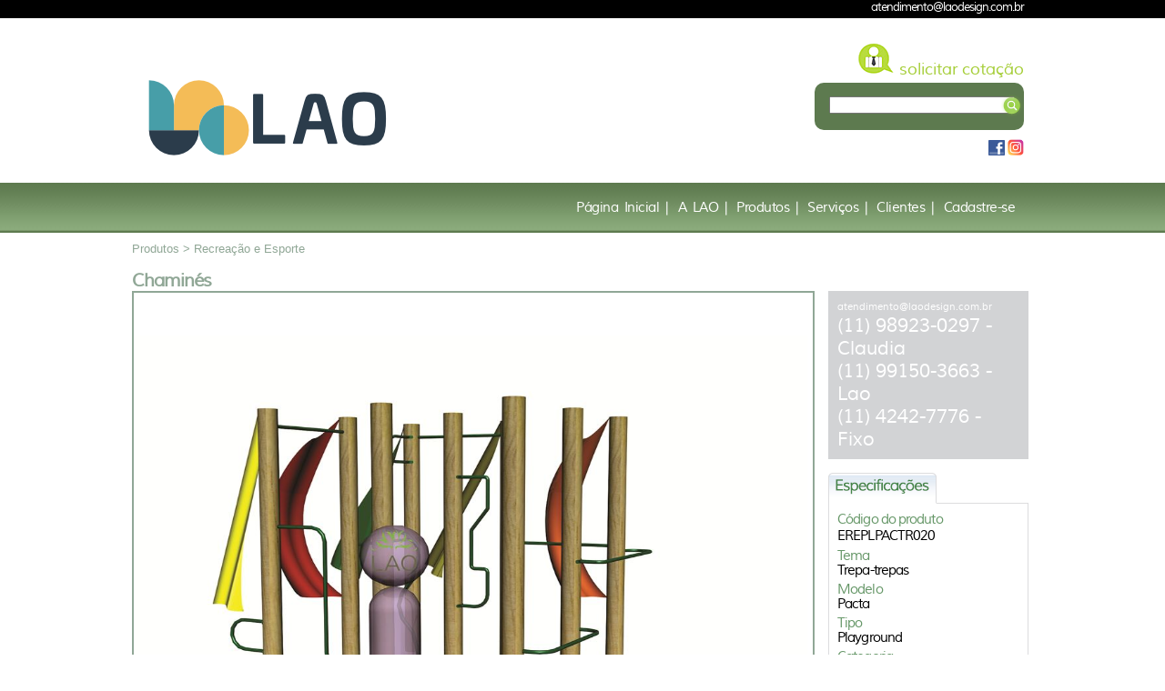

--- FILE ---
content_type: text/html; charset="utf-8"
request_url: https://www.laoengenharia.com.br/produtos/material/1/produto/274/produto/248/
body_size: 25394
content:
<!DOCTYPE html PUBLIC "-//W3C//DTD XHTML 1.0 Transitional//EN" "http://www.w3.org/TR/xhtml1/DTD/xhtml1-transitional.dtd">
<html xmlns="http://www.w3.org/1999/xhtml">
    <head>
        <meta http-equiv="Content-Type" content="text/html; charset=UTF-8" />
        <meta name="rating" content="General" />
        <meta name="expires" content="0" />
        <meta name="language" content="portuguese, PT-BR" />
        <meta name="distribution" content="Global" />
        <meta name="revisit-after" content="7 Days" />
        <meta name="author" content="Danillo Estrela - https://danilloestrela.com" />
        <meta name="publisher" content="Danillo Estrela - https://danilloestrela.com" />
        <meta name="copyright" content="2022 LAO Engenharia" />
            <meta name="title" content="Produtos Lao Engenharia, Projetos Urbanisticos, Mobiliário Urbano, Equipamentos de Ginástica, Estrutura Pistas de skate, Estrutura de pontes, Iluminação pública, Totens, Placas urbanas, etc."/>
            <meta name="description" content="Lao Design e Engenharia Sustentável. Conheça nossos produtos e serviços. Saiba Mais: (11) 4617-3400"/> 
            <meta name="keywords" content="Produtos Lao Engenharia, Mobiliário Urbano, Equipamentos de Ginástica, Estrutura Pistas de skate, Estrutura de pontes, Iluminação pública, Totens, Placas urbanas, projetos urbanisticos"/>
            <title>Produtos Lao Engenharia, Projetos Urbanisticos, Mobiliário Urbano, Equipamentos de Ginástica, Estrutura Pistas de skate, Estrutura de pontes, Iluminação pública, Totens, Placas urbanas, etc.</title>

        <link rel="stylesheet" href="https://www.laoengenharia.com.br/admin/../produtos/produtos.css?v4" media="screen" />
        <link rel="stylesheet" href="https://www.laoengenharia.com.br/admin/../produtos/admin.css">
        <link rel="stylesheet" href="//code.jquery.com/ui/1.11.3/themes/smoothness/jquery-ui.css">
        <link rel="stylesheet" href="https://www.laoengenharia.com.br/admin/../produtos/jquery.bxslider/jquery.bxslider.css?60899">
            

        <script src="//ajax.googleapis.com/ajax/libs/jquery/2.1.3/jquery.min.js"></script>
        <script src='https://www.laoengenharia.com.br/admin/../produtos/core/util/carregaCidadesseo.js?1940'></script>
        <script src='https://www.laoengenharia.com.br/admin/../produtos/adminseo.js?25990'></script>
        <script type="text/javascript" src="https://www.laoengenharia.com.br/admin/../js/js_search.js?50093"></script>
        <script type="text/javascript" src="/produtos/jquery.bxslider/jquery.bxslider.min.js"></script>

        <script type="text/javascript">
            /*$(document).ready(function() {
            	$( ".fotoProduto" ).on( "click", function() {
            		console.log('clicou');
                    var foto = $(this).find('img');
                    var fotoPrincipal = $('#fotoPrincipal');

                    var imgPrincipal = fotoPrincipal.attr('src');
                    var imgFoto = foto.attr('src');

                    foto.attr('src', imgPrincipal);
                    fotoPrincipal.attr('src', imgFoto);
                });
            });*/
        </script>
    </head>
    <body>
        <!--Janela Modal Download-->
        <div id='janelaDownload' class='cadastro'>
            <h2>Cadastrar Usuário</h2><span class='aviso'>* Campos de preenchimento obrigatório</span>
            <a id='close' href='#'><img src='https://www.laoengenharia.com.br/admin/libs/imagens/close.png'></a>            <hr />
            <form id='logaUsuario' name='login' action="" method='POST'>
                <p>
                    <label for='emailUser'>E-mail</label><br />
                    <input type='text' maxlength='50' name='emailUser' id='emailUser'><br />
                </p>
                <p>
                    <label for='senhaUser'>Senha</label><br />
                    <input type='password' maxlength='8' name='senhaUser' id='senhaUser'>
                </p>
                <p>
                    <div id="result1" class="result"></div>
                </p>
                <p>
                    <input type='submit' value='logar' name='logar' >
                </p>
            </form>
            <br /><a href='#' id='esqueciSenha' title='Esqueci a senha'>Esqueci a senha</a><br />
            <br /><a id='btnShowCadastroUsuario' href="#">Ainda não sou cadastrado - efetuar cadastro</a><br />

            <form id='cadastrarUsuario'  action="" method='POST'>
                <p>
                    <label for='nomeUser'>Nome</label><br />
                    <input type='text' maxlength='50' name='nomeUser' id='nomeUser'><br />
                </p>
                <p>
                    <label for='emailUserCadastro'>E-mail</label><br />
                    <input type='text' maxlength='50' name='emailUserCadastro' id='emailUserCadastro'><br />
                </p>

                <p>
                    <label for='estado'>Estado</label><br />
                    <select id="slcEstados" name="slcEstados"></select><em class='aviso'>&nbsp;* Escolha um estado</em>
                </p>
                <p>
                    <label for='cidade'>Cidade</label><br />
                    <select id="slcCidades" name="slcCidades"></select><em class='aviso'>&nbsp;* Escolha uma cidade</em>
                </p>
                <p>
                    <label for='senhaUserCadastro'>Senha</label><br />
                    <input type='password' maxlength='8' name='senhaUserCadastro' id='senhaUserCadastro'>
                        <br />
                        <span class='tip'>Digite uma senha com 8 caracteres.</span><br />
                </p>
                <p>
                    <label for='repeteSenha'>Repetir senha</label><br />
                    <input type='password' maxlength='8' name='repeteSenha' id='repeteSenha'><br />
                </p>
                <p>
                    <div id="result2" class="result"></div>
                </p>
                <p>
                    <input type='submit' value='cadastrar' name='cadastrarUsuario' id='cadastrarUsuarioProd'>
                </p>
            </form>

            <form  id='frmEsqueciSenha' action="" method='POST' >
                <h4>Esqueceu a senha</h4>
                                <p class='txtForm'>Para receber sua senha, digite o e-mail cadastrado em nossa base de dados</p>
                <p>
                    <input type='text' maxlength='50' id='emailSenha' name='email' autofocus>&nbsp;
                </p>
                <p>
                    <div id="result3" class="result"></div>
                </p>
                <p>
                    <input type='submit' value='Enviar' name='esqueciSenha'>
                </p>
            </form>

        </div>

        <!--Div máscara-->
        <div id="mask"></div>
        <!--Div Janela Esqueci Senha-->
        <div id="janela"></div>


        <div id="barra_topo">
    <div class="texto_barra_topo">
        <div class="rodape_02">
            <div class="central_atendimento"><a href="mailto:atendimento@laodesign.com.br">atendimento@laodesign.com.br</a></div>
        </div>
    </div>
</div>
<div id="header">
    <div id="logo">
        <a href="https://www.laoengenharia.com.br/"><img src="https://www.laoengenharia.com.br/images/logo-lao-engenharia-e-design.png" alt="logo-lao-engenharia-e-design" /></a>
    </div>
    <div id="orcamento">
        <img src="https://www.laoengenharia.com.br/images/icone_orcamento.png"alt="orcamento_lao_engenharia" />
        <a href="mailto:atendimento@laodesign.com.br">solicitar cotação</a>
        <div id="busca">
            <div id="right-side">
                <form id="main-search">
                    <label for="search-field" id="search-field-label">Search</label>
                    <input type="text" tabindex="1" maxlength="255" id="search-field"/>
                    <input type="image" alt="Search" value="Search" src="https://www.laoengenharia.com.br/images/search.png" id="search-button"/>  
                </form>
            </div>
        </div>
        <div class="redes_sociais">
                <a href="https://www.facebook.com/laodesignoficial/" target="_blank"><img src="https://www.laoengenharia.com.br/images/iconFacebook.png" alt="Lao Design e Engenharia Sustentáveis Facebook" /></a>
            <a href="https://www.instagram.com/laodesign_oficial/" target="_blank"><img src="https://www.laoengenharia.com.br/images/iconIntagram.png" alt="Lao Design e Engenharia Sustentáveis Facebook" /></a>
        </div>
    </div>
</div>

<div id="navigation">
    <div id="menu">
        <ul>
            <li><a href="https://www.laoengenharia.com.br/registro">Cadastre-se</a></li>
            <li><a href="https://www.laoengenharia.com.br/clientes">Clientes |</a></li>
            <li><a href="https://www.laoengenharia.com.br/servicos">Serviços |</a></li>
            <li><a href="https://www.laoengenharia.com.br/produtos">Produtos |</a></li>
            <li><a href="https://www.laoengenharia.com.br/lao-engenharia">A LAO |</a></li>
            <li><a href="https://www.laoengenharia.com.br/">Página Inicial |</a></li>
        </ul>
    </div>
</div>        <div id="conteudo">
<div class='breadcrumb'><a href='https://www.laoengenharia.com.br/admin/../produtos/index.php' style='color:#90A796' >Produtos > </a>
                    <a href='https://www.laoengenharia.com.br/admin/../produtos/listagem-produtos/recreacao-e-esporte/'   style='color:#90A796' >Recreação e Esporte </a> </div><div><h1 class='titulos' style='color:#90A796';>Chaminés</h1></div>	<div class="colunaEsquerda">
		<div style="border:#90A796 solid 2px;">
		<ul class="imagemGrande" class="demoBox1">
			<li>
				<img id="fotoPrincipal" width="740" height="490" src="https://www.laoengenharia.com.br/admin/libs/upload/fotos/EREPLPACTR020A+CHAMINES.jpg" alt="">
			</li>


		</ul>
		</div>
		<div id="paginacao">
		</div>

<div class='demoBox4' style='border:#90A796 solid 2px;'><h1 class='insetText'>Faça o download dos arquivos</h1><hr><img class='iconeDownload' title='EREPLPACTR020A%2BCHAMINES+4.0++-+2D+ARQ.rar'  alt='EREPLPACTR020A%2BCHAMINES+4.0++-+2D+ARQ.rar'  src='https://www.laoengenharia.com.br/admin/libs/imagens/icones_download_pdf.jpg' width='100px'></div>				</div>
				<div class="colunaDireita">
					<div class="boxAtendimento">
						<a href="mailto:atendimento@laodesign.com.br">atendimento@laodesign.com.br</a><br />
						<p>(11) 98923-0297 - Claudia<br />
							(11) 99150-3663 - Lao<br />
                            (11) 4242-7776 - Fixo
						</p>

     
					</div>
					<div class="boxDescricao">
						<img src="https://www.laoengenharia.com.br/admin/../produtos/images/aba_especificacao.png">
						<div class="content">
															<p class="minititulo">Código do produto</p>
								<p class="minidescricao">EREPLPACTR020</p>
																					<p class="minititulo">Tema</p>
							<p class="minidescricao"><a href="/produtos/categoria/17/tipo/1/modelo/2/tema/10/">Trepa-trepas</a></p>
																					<p class="minititulo">Modelo</p>
							<p class="minidescricao"><a href="/produtos/categoria/17/tipo/1/modelo/2/">Pacta</a></p>
																					<p class="minititulo">Tipo</p>
							<p class="minidescricao"><a href="/produtos/categoria/17/tipo/1/">Playground</a></p>
																					<p class="minititulo">Categoria</p>
							<p class="minidescricao"><a href="/produtos/categoria/recreacao-e-esporte/">ERE</a></p>
																					<p class="minititulo">Material</p>
							<p class="minidescricao"><a href="/produtos/material/1/">Madeira</a></p>
																					<p class="minititulo">Faixa Etária</p>
							<p class="minidescricao">de 4 a 10 anos</p>
																					<p class="minititulo">Tempo de instalação</p>
							<p class="minidescricao">de 6 a 8 horas</p>
																					<p class="minititulo">Peso</p>
							<p class="minidescricao">285kg</p>
													</div>
						
					</div>
				</div>
<h1 class='titulos' style='color:#90A796';>Descrição</h1><p class='productText'>Equipamento de pendurar que remete a chaminés soltando fumaça, produzida com colunas de tronco de eucalipto, tecidos e alças metálicas.</br>O objetivo é proporcionar à criança desenvolvimento motor, psicológico e social ao promover o subir, pendurar e socializar.</br>Este equipamento é projetado atendendo os requisitos das Normas de Segurança para Playground NBR 16071.</br></br><u>Material Utilizado                         </u>                                                                           </br>- Colunas: Troncos de Eucalipto Autoclavado com 13cm de diâmetro.</br>- Tecidos: Tecidos de fibra acrílica.</br>- Alças de Escalar: Tubos de aço com 25mm de diâmetro.</br>- Calotas Protetoras: Plástico Polietileno de Alta Densidade (PEAD), com aditivo proteção UV.</br></br><u>Acabamentos                         </u>                                                                                          </br>Na Versão 4.0:</br>- Colunas: Lixamento Intenso e pintura com aplicação de 3 demãos de Stain Osmocolor UV Gold.</br></br>Na Versão 3.0:</br>- Colunas: Lixamento Padrão (com efeito Riscado) e pintura com aplicação de 2 demãos de Stain Osmocolor UV Gold.</br></br><u>Dimensões                         </u>                                                                                               </br>- Comprimento: 2,20 m</br>- Largura: 2,02 m</br>- Altura: 2,10 m</br></br><u>Área de Segurança                         </u>                                                                                </br>- Comprimento: 5,20 m</br>- Largura: 5,02 m</br></br>Altura de Queda/HIC: 2,00 m</p>				<div class="produtoRelacionado">
				<h2>Produtos Relacionados</h2>
				<ul class="contentProdutoRelacionado">
<li><a class='boxProduto' href=produto/258/><div class='demoBox'><img width='160' src='https://www.laoengenharia.com.br/admin/libs/upload/fotos/EREPLPACTR012A+ARGOLAS.jpg' alt=''><h1 class='insetText'>Argolas </h1></div></a></li><li><a class='boxProduto' href=produto/254/><div class='demoBox'><img width='160' src='https://www.laoengenharia.com.br/admin/libs/upload/fotos/EREPLPACTR010A+ARVORE DE PNEU.jpg' alt=''><h1 class='insetText'>Árvore de Pneu </h1></div></a></li><li><a class='boxProduto' href=produto/248/><div class='demoBox'><img width='160' src='https://www.laoengenharia.com.br/admin/libs/upload/fotos/EREPLPACTR007A+BARREIRA-DUPLA-INCLINADA-4.jpg' alt=''><h1 class='insetText'>Barreira Dupla Inclinada </h1></div></a></li><li><a class='boxProduto' href=produto/250/><div class='demoBox'><img width='160' src='https://www.laoengenharia.com.br/admin/libs/upload/fotos/EREPLPACTR008A+BARREIRA-SIMPLES-4.jpg' alt=''><h1 class='insetText'>Barreira Simples </h1></div></a></li><li><a class='boxProduto' href=produto/256/><div class='demoBox'><img width='160' src='https://www.laoengenharia.com.br/admin/libs/upload/fotos/EREPLPACTR011A+CESTÃO-4.jpg' alt=''><h1 class='insetText'>Cestão  </h1></div></a></li><li><a class='boxProduto' href=produto/272/><div class='demoBox'><img width='160' src='https://www.laoengenharia.com.br/admin/libs/upload/fotos/EREPLPACTR019A+CESTÃO ESCALA.jpg' alt=''><h1 class='insetText'>Cestão Escalada</h1></div></a></li><li><a class='boxProduto' href=produto/252/><div class='demoBox'><img width='160' src='https://www.laoengenharia.com.br/admin/libs/upload/fotos/EREPLPACTR009A+CORRIMÃO-DE-BOMBEIRO-4.jpg' alt=''><h1 class='insetText'>Corrimão de Bombeiro </h1></div></a></li><li><a class='boxProduto' href=produto/236/><div class='demoBox'><img width='160' src='https://www.laoengenharia.com.br/admin/libs/upload/fotos/EREPLPACTR001A+ESCADA-ÁRVORE-4.jpg' alt=''><h1 class='insetText'>Escada Árvore </h1></div></a></li><li><a class='boxProduto' href=produto/262/><div class='demoBox'><img width='160' src='https://www.laoengenharia.com.br/admin/libs/upload/fotos/EREPLPACTR014A+ESCADA HORIZONTAL FLUTUANTE.jpg' alt=''><h1 class='insetText'>Escada Horizontal Flutuante </h1></div></a></li><li><a class='boxProduto' href=produto/302/><div class='demoBox'><img width='160' src='https://www.laoengenharia.com.br/admin/libs/upload/fotos/EREPLPACMU007A+ESCADA-DE-NAVIO-4.jpg' alt=''><h1 class='insetText'>Escada Navio </h1></div></a></li><li><a class='boxProduto' href=produto/266/><div class='demoBox'><img width='160' src='https://www.laoengenharia.com.br/admin/libs/upload/fotos/EREPLPACTR016A+ESCADA TREPA-TREPA BOMBEIRO.jpg' alt=''><h1 class='insetText'>Escada Trepa-Trepa Bombeiro </h1></div></a></li><li><a class='boxProduto' href=produto/268/><div class='demoBox'><img width='160' src='https://www.laoengenharia.com.br/admin/libs/upload/fotos/EREPLPACTR017A+ESCALADA RUSTICA PAUL.jpg' alt=''><h1 class='insetText'>Escalada Rústica Paul </h1></div></a></li><li><a class='boxProduto' href=produto/276/><div class='demoBox'><img width='160' src='https://www.laoengenharia.com.br/admin/libs/upload/fotos/EREPLPACTR033A+PALITEIRO.jpg' alt=''><h1 class='insetText'>Paliteiro</h1></div></a></li><li><a class='boxProduto' href=produto/242/><div class='demoBox'><img width='160' src='https://www.laoengenharia.com.br/admin/libs/upload/fotos/EREPLPACTR004A+PARALELAS-4.jpg' alt=''><h1 class='insetText'>Paralelas </h1></div></a></li><li><a class='boxProduto' href=produto/260/><div class='demoBox'><img width='160' src='https://www.laoengenharia.com.br/admin/libs/upload/fotos/EREPLPACTR013A+PAREDÃO.jpg' alt=''><h1 class='insetText'>Paredão </h1></div></a></li><li><a class='boxProduto' href=produto/270/><div class='demoBox'><img width='160' src='https://www.laoengenharia.com.br/admin/libs/upload/fotos/EREPLPACTR018A+PONTE DE REDE DE CORDAS.jpg' alt=''><h1 class='insetText'>Ponte Rede Cordas </h1></div></a></li><li><a class='boxProduto' href=produto/264/><div class='demoBox'><img width='160' src='https://www.laoengenharia.com.br/admin/libs/upload/fotos/EREPLPACTR015B+TRAVESSIA DE PRECIPICIO.jpg' alt=''><h1 class='insetText'>Travessia Precipício </h1></div></a></li><li><a class='boxProduto' href=produto/240/><div class='demoBox'><img width='160' src='https://www.laoengenharia.com.br/admin/libs/upload/fotos/EREPLPACTR003A+BARRA-FIXA-DE-2-NÍVEIS-4.jpg' alt=''><h1 class='insetText'>Trepa Trepa Barra Fixa Dois Níveis</h1></div></a></li><li><a class='boxProduto' href=produto/244/><div class='demoBox'><img width='160' src='https://www.laoengenharia.com.br/admin/libs/upload/fotos/EREPLPACTR005A+TREPA-TREPA-ESCADA-ARCO-4.jpg' alt=''><h1 class='insetText'>Trepa-Trepa Escada Arco </h1></div></a></li><li><a class='boxProduto' href=produto/246/><div class='demoBox'><img width='160' src='https://www.laoengenharia.com.br/admin/libs/upload/fotos/EREPLPACTR006A+TREPA-TREPA-ESCADA-HORIZONTAL-4.jpg' alt=''><h1 class='insetText'>Trepa-Trepa Escada Horizontal </h1></div></a></li><li><a class='boxProduto' href=produto/238/><div class='demoBox'><img width='160' src='https://www.laoengenharia.com.br/admin/libs/upload/fotos/EREPLPACTR002A+ZIG-ZAG-4.jpg' alt=''><h1 class='insetText'>Zig-Zag </h1></div></a></li>					
				</ul>
			</div>
<script>
$('.contentProdutoRelacionado').bxSlider({
	minSlides: 5,
	maxSlides: 5,
	slideWidth: 990,
	pager:false,
	infiniteLoop: false
});
$('.imagemGrande').bxSlider({
	pagerCustom: '#paginacao',
	mode: 'fade',
	auto: true,
	pause: 4000
});
</script>
			

        </div>


        <div id="footer_geral">
            <div id="footer">
                <div class="redes_sociais" style="width: 64px;">
                    <a href="https://www.facebook.com/laodesignoficial/" target="_blank"><img src="https://www.laoengenharia.com.br/images/iconFacebook.png" alt="Lao Design e Engenharia Sustentáveis Facebook" /></a>
                    <a href="https://www.instagram.com/laodesign_oficial/" target="_blank"><img src="https://www.laoengenharia.com.br/images/iconIntagram.png" alt="Lao Design e Engenharia Sustentáveis Facebook" /></a>
                </div>
                <div id="footerwrap">
                    <div id="mainfooter">
                        <div class="footer_column">
                            <h2>A LAO</h2>
                            <ul>
                                <li><a href="https://www.laoengenharia.com.br/lao-engenharia">Apresentação</a></li>
                            </ul>
                        </div>
                        <div class="footer_column">
                            <h2>PRODUTOS</h2>
                            <ul name="rodapedinamico" id="rodapedinamico"></ul>
                        </div>
                        <div class="footer_column">
                            <h2>SERVIÇOS</h2>
                            <ul>
                                <li><a href="https://www.laoengenharia.com.br/servicos" title="Projetos_Customizados_LAO">Projetos Customizados</a></li>
                                <li><a href="https://www.laoengenharia.com.br/servicos" title="Manutencao_Reforma_LAO">Manutenção e Reformas</a></li>
                                <li><a href="https://www.laoengenharia.com.br/servicos" title="Vistorias_LAO">Vistorias</a></li>
                            </ul>
                            <ul><li><br /></li></ul>
                            
                        </div>
                        <div class="footer_column">
                            <h2>CLIENTES</h2>
                            <ul>
                                <li><a href="https://www.laoengenharia.com.br/ultimos-projetos" title="Projetos de Engenharia Urbana">Últimos Projetos</a></li>
                                <li><a href="https://www.laoengenharia.com.br/clientes" title="Clientes_LAO">Principais Clientes</a></li>
                            </ul>
                        </div>
                    </div>
                </div>
                <div class="show_room">CONTATO<br /> 
                    <a href="mailto:atendimento@laodesign.com.br">atendimento@laodesign.com.br</a><br />
                  <a href="tel:+5511989230297">  (11) 98923-0297 - Claudia</a><br />
                   <a href="tel:+5511991503663"> (11) 99150-3663 - Lao</a><br />
                    <a href="tel:+551142427776">(11) 4242-7776 - Fixo</a><br />
                </div>
            </div>
        </div>
        <div id="barra_bottom">
            <div class="texto_barra_topo">
                <div class="rodape_02">
                    <div class="central_atendimento">Site reestruturado por <a href="https://danilloestrela.com" target="_self">Danillo Estrela</a></div>
                </div>
            </div>  
        </div>        
        <script src="//code.jquery.com/ui/1.11.3/jquery-ui.js"></script>
        <script src='/produtos/touchfuck.js?4023'></script>
        <script>
            $(function() {
                $( "#sliderRangeFaixaEtaria" ).slider({
                    range: true,
                    min: 0,
                    max: 60,
                    values: [ 5,40 ],
                    slide: function( event, ui ) {
                        $( "#amountFaixaEtaria" ).val( ui.values[ 0 ] + " anos " + ui.values[ 1 ]+" anos" );
                        $( "#valorFaixaEtaria" ).val( ui.values[ 0 ] + "-" + ui.values[ 1 ]+"" );
                    },
                    stop: function( event, ui ) {
                        updateFiltro();
                    }
                });
                $( "#amountFaixaEtaria" ).val( $( "#sliderRangeFaixaEtaria" ).slider( "values", 0 ) + " anos " + $( "#sliderRangeFaixaEtaria" ).slider( "values", 1 )+" anos" );


                $( "#sliderRangeAreaNecessaria" ).slider({
                    range: true,
                    min: 0,
                    max: 520,
                    values: [ 2,250 ],
                    slide: function( event, ui ) {
                        $( "#amountAreaNecessaria" ).val( ui.values[ 0 ] + "m2 " + ui.values[ 1 ]+"m2" );
                        $( "#valorAreaNecessaria" ).val( ui.values[ 0 ] + "-" + ui.values[ 1 ]+"" );
                    },
                    stop: function( event, ui ) {
                        updateFiltro();
                    }
                });
                $( "#amountAreaNecessaria" ).val( $( "#sliderRangeAreaNecessaria" ).slider( "values", 0 ) + "m2 " + $( "#sliderRangeAreaNecessaria" ).slider( "values", 1 )+"m2" );
              });
              
function updateFiltro() {         
    var allVals = [];
    $('.bt0tipo:checked').each(function() {
        allVals.push($(this).val());
    });
    var valoresFiltro = allVals;
    //console.log(valoresFiltro);
    $("#campo_tipo").val(valoresFiltro);

    /*var allValsMaterials = [];
    $('.bt0material:checked').each(function() {
        allValsMaterials.push($(this).val());
    });
    var valoresFiltroMaterials = allValsMaterials;
    console.log(valoresFiltroMaterials);
    $("#campo_materiais").val(valoresFiltroMaterials);
  */
    form = $("#filtroProdutos");
    $.ajax({
        type: "POST",
        url: "../../ajax0produtosFiltro.php",
        data: form.serialize(),
        success: function(callback){
            $("#listagemProdutos").html(callback);
        }
    })
}

$(".contentFiltro input").click(function(){
    updateFiltro();
})

        </script>
    </body>
</html> 


--- FILE ---
content_type: text/html; charset="utf-8"
request_url: https://www.laoengenharia.com.br/admin/core/util/carregaCidades.php
body_size: 722
content:
<option value='0'>-- estados --</option><option value='1'>AC</option><option value='2'>AL</option><option value='4'>AM</option><option value='3'>AP</option><option value='5'>BA</option><option value='6'>CE</option><option value='7'>DF</option><option value='8'>ES</option><option value='10'>GO</option><option value='11'>MA</option><option value='14'>MG</option><option value='13'>MS</option><option value='12'>MT</option><option value='15'>PA</option><option value='16'>PB</option><option value='18'>PE</option><option value='19'>PI</option><option value='17'>PR</option><option value='20'>RJ</option><option value='21'>RN</option><option value='23'>RO</option><option value='9'>RR</option><option value='22'>RS</option><option value='25'>SC</option><option value='27'>SE</option><option value='26'>SP</option><option value='24'>TO</option>

--- FILE ---
content_type: text/html; charset="utf-8"
request_url: https://www.laoengenharia.com.br/produtos/core/util/ajaxAction.php
body_size: 730
content:
<li><a href="https://www.laoengenharia.com.br/admin/../produtos/categoria/mobiliario-urbano/"
					title="mobiliario-urbano">Mobiliário Urbano</a></li><li><a href="https://www.laoengenharia.com.br/admin/../produtos/categoria/projeto-academia-ao-ar-livre/"
					title="projeto-academia-ao-ar-livre">Equip. de Ginástica</a></li><li><a href="https://www.laoengenharia.com.br/admin/../produtos/categoria/recreacao-e-esporte/"
					title="recreacao-e-esporte">Recreação e Esporte</a></li><li><a href="https://www.laoengenharia.com.br/admin/../produtos/categoria/estruturas-de-pontes-passarelas/"
					title="estruturas-de-pontes-passarelas">Estruturas</a></li><li><a href="https://www.laoengenharia.com.br/admin/../produtos/categoria/projetos-comunicacao-visual/"
					title="projetos-comunicacao-visual">Comunicação Visual</a></li>

--- FILE ---
content_type: text/css
request_url: https://www.laoengenharia.com.br/produtos/produtos.css?v4
body_size: 15939
content:
@charset "UTF-8";
/* CSS Document */




@font-face{

    font-family: muli-light-webfont;

    src: url("fonts/muli-light-webfont.eot");/*Padrão de font para IE*/

    src: local("muli-light-webfont"), url("fonts/muli-light-webfont.ttf") format('truetype');

}



@font-face{

    font-family: muli-regular-webfont;

    src: url("fonts/muli-regular-webfont.eot");/*Padrão de font para IE*/

    src: local("muli-regular-webfont"), url("fonts/muli-regular-webfont.ttf") format('truetype');

}






/* LIMPANDO O BOX MODEL PADRÃO */
* {
    margin: 0;
    padding: 0;
}


body {
    /*background: #ddd url(images/fabric_plaid.png) repeat top left;*/
    background-color:#FFF;

    /*background-image:url(images/background.jpg);*/
    font: 75.5% muli-regular-webfont, Arial, Helvetica, sans-serif;


}




ul { list-style: none inside; }
a img { border: none; }

.floatleft { float: left; }
.floatright { float: right; }
.clear { clear: both; }




.titulos {
    font-family: muli-regular-webfont, Arial, Helvetica, sans-serif;
    font-size:20px;
    letter-spacing:-1px;

    color:#5d7a4f;
    /*color: rgba(166, 194, 139, 0.45);*/


    width:980px;

    line-height:auto;

    float:left;
    margin-top:15px;



    -webkit-font-smoothing: antialiased;
    -moz-font-smoothing: antialiased;
    font-smoothing: antialiased;

}





#barra_topo{
    background-color: #000;
    height:20px;
    width:100%;
    margin-bottom:25px;

    text-align:right;
}


#barra_topo a{
    color:#FFF;
    text-decoration:none;
}


#barra_topo a:hover {
    color: rgba(255, 255, 255, 0.55);
    text-decoration:none;
}


.texto_barra_topo, .texto_barra_bottom {

    width:970px;
    margin:auto;
    line-height:25px;
    color:#000;

}





#header{
    width:970px;
    margin:auto;

}



#logo{
  width: 193px;
height: 116px;
float: left;
background-color: #FFF;

padding-top: 40px;
}


#orcamento{
    width:300px;
    height:47px;
    float:right;
    /*background-color:#A6CE39;
    */	


    text-align:right;




}



#orcamento a{
    text-decoration:none;
    color:#A6CE39;

    font-family: muli-regular-webfont, Arial, Helvetica, sans-serif;
    font-size: 18px;
    line-height: 30px;

    -webkit-font-smoothing: antialiased;
    -moz-font-smoothing: antialiased;
    font-smoothing: antialiased;


}



#orcamento a:hover{
    text-decoration:none;
    color:#7D805C;

}


#busca{
    width:230px;
    height:52px;
    float:right;
    background-color:#5d7a4f;



    border-radius:10px;
    /* Acima temos a propriedade border-radius, que no caso não é necessária, já que vamos iniciala novamente nos filtros dos navegadores*/
    -moz-border-radius:10px;
    /*Acima temos o filtro para que funcione no Mozilla FireFox, basta colocar na frente "-moz-"*/
    -webkit-border-radius:10px;
    /*Acima temos o filtro para que funcione no Google Chrome, basta colocar na frente "-webkit-"*/

}


.redes_sociais {
    width:75px;
    height:24px;
    float:right;

    margin-top:10px;



}






#conteudo {


    /*background: #ddd url(images/fabric_plaid.png) repeat top left;*/
    background-color:#FFF;



    height: 1050px;
    margin-left: auto;
    margin-right: auto;
    width: 990px;


}


#redes_sociais {
    width:90px;
    float:right;
    margin-right:35px;



}





/*INICIO FOOTER*/


#footer_geral {

    /*background-color: rgba(166, 206, 57, 0.65);*/

    background-color: #A6CE39;


    clear: both;
    margin-left: auto;
    margin-right: auto;
    position: relative;
    top: 10px;
    width: 100%;


}
#footer {


    height: 250px;
    margin-left: auto;
    margin-right: auto;
    width: 970px;



}



.show_room {
    font-family: muli-regular-webfont, Arial, Helvetica, sans-serif;
    font-size: 1.038em; 
    font-weight: normal;


    text-align:right;
    width:270px;

    float:right;
    /*background-color:#0CC;*/

    color: rgba(0, 0, 0, 0.35);

    margin-top:10px;

    -webkit-font-smoothing: antialiased;
    -moz-font-smoothing: antialiased;
    font-smoothing: antialiased;
}


.show_room a {
    text-decoration:none;
    color: rgba(0, 0, 0, 0.35);
}


.show_room a:hover {
    color:#FFF;
}


.show_room h2 {
    font-family: muli-regular-webfont, Arial, Helvetica, sans-serif;
    font-size: 1.238em; 
    font-weight: normal;

    width:100%;
    text-align:right;



    color: #FFF;


}



/*INICIO FOOTER WRAP
*/




.footer_column {
    float:left;
    width:135px;
    margin-right:30px;

    font-size: 1.238em; 
    font-weight: normal;

    letter-spacing: -0.5px;


}

.footer_column img {
    float:left;
    width:6px;
    height:112px;
    position:relative;


}	


.footer_column h2 {
    color: rgba(0, 0, 0, 0.45);
    font-family: muli-regular-webfont, Arial, Helvetica, sans-serif;

    /*font-size: 1.38em; */
    font-size: 1.18em; 
    font-weight: normal;

    letter-spacing:-1px;




}


.footer_column  a {
    width:130px;
    margin-top:10px;



    font-family: muli-regular-webfont, Arial, Helvetica, sans-serif;
    font-size:13px;
    letter-spacing:-1px;
    /*line-height:auto;*/
    color:#FFF;

    line-height:18px;


    -webkit-font-smoothing: antialiased;
    -moz-font-smoothing: antialiased;
    font-smoothing: antialiased;


}






#footerwrap{ 
    width:670px;
    height: auto;
    /*background:#2d2d2d ; */

    padding-top:20px;

    float:left;

}

#mainfooter{ 
    padding: 0 0 0 0;




}
#mainfooter nav{ 

    font-family: muli-regular-webfont, Arial, Helvetica, sans-serif;
    font-size: 1.3em; 

    /*width: 60%;*/
    width: 100%;




}






#mainfooter li{ 
    list-style-type: none; 

    float: left; 



    border-left: 1px solid rgba(0, 0, 0, 0.10);
    padding-left:3px;

    /*height:auto;
    line-height:10px;*/
    width:100%;
    text-align:left;



}



#mainfooter li a{ 
    /*margin-left:1px;*/
    line-height:auto;



}


#mainfooter a,#mainfooter a:visited{

    text-decoration:none; 


    font-family: muli-regular-webfont, Arial, Helvetica, sans-serif;
    letter-spacing:-1px;
    color: rgba(0, 0, 0, 0.35);

    margin-left:2px;


}




#mainfooter a:hover {

    text-decoration:none; 
    font-family: muli-regular-webfont, Arial, Helvetica, sans-serif;
    color: rgba(255, 255, 255, 1);

}


/*FIM FOOTER*/



.rodape_02 {
    width:970px;
    height:10px;


    /*background-color:#993;*/
}



#barra_bottom{


    background-color:#000;
    height:20px;
    width:100%;

    text-align:right;

    position: absolute;

}




#barra_bottom a{
    color:#FFF;
    text-decoration:none;


}


#barra_bottom a:hover {
    color: rgba(255, 255, 255, 0.55);
    text-decoration:none;
}






/*SECTIONS*/


/*SECTIONS*/

div.demoBox2 {
    background-color: rgba(204, 204, 204, 0.1);
    border: 2px solid #a1c23a;
    float: left;
    height: 110px;
    line-height: 20px;
    margin-right: 12px;
    margin-top: 12px;
    text-align: center;
}
a.demoBox2 {
    background-color: rgba(204, 204, 204, 0.1);
    border: 2px solid #a1c23a;
    float: left;
    height: 110px;
    line-height: 20px;
    margin-right: 12px;
    margin-top: 12px;
    text-align: center;
}



div.demoBox3 {
    text-align: center;
    background-color: rgba(204, 204, 204, 0.10);
    border:#A1C23A solid 2px;

    margin-left: 7px;

    margin-right: 12px;
    margin-top: 20px;



    width: 150px;
    height: 150px;
    line-height:20px;

    float: left;

}



div.demoBox4 {
  background-color: rgba(204, 204, 204, 0.1);
  border: 2px solid #a1c23a;
  float: left;
  height: 100px;
  line-height: 20px;
  margin-top: 12px;
  padding-top: 10px;
  text-align: center;
  width: 368px;
}





.iconeDownload {
    width: 55px;
    cursor: pointer;
}

.productText {
  clear: both;
  color: rgba(0, 0, 0, 0.92);
  float: left;
  font-family: muli-light-webfont,Arial,Helvetica,sans-serif;
  font-size: 15px;
  letter-spacing: -0.7px;
  margin-top: 12px;
  text-align: left;
  width: 90%;
}







hr {
    border-width: 0; 
    height: 1px;
    border-top-width: 1px;

    border-top-color:rgba(125,128,92,0.1);

    margin-top:5px;
    margin-bottom:5px;


    width:95%;



}

.insetText {
    font-family: muli-light-webfont, Arial, Helvetica, sans-serif;
    font-size:1.2em;

    color: rgba(0, 0, 0, 0.40) ;

    width:100%;
    line-height:auto;
    height:auto;

    text-align: left;
    margin-left:7px;







}


p.insetText {
    font-family: muli-light-webfont, Arial, Helvetica, sans-serif;
    font-size: 15px;
    margin-top: 12px;

    text-align: left;
    letter-spacing:-0.75px;

    width:90%;

    line-height:135%;

    color: rgba(0, 0, 0, 0.40) ;



}



h1.insetText {
  color: rgba(0, 0, 0, 0.4);
  font-family: muli-regular-webfont,Arial,Helvetica,sans-serif;
  font-size: 16px;
  font-style: normal;
  letter-spacing: -1.3px;
  margin-bottom: 7px;
  margin-top: 10px;
}


.insetText1 {
    font-family: muli-light-webfont, Arial, Helvetica, sans-serif;

    color: rgba(0, 0, 0, 0.40) ;

    width:100%;
    line-height:auto;


    text-align: left;
    margin-left:7px;



    -webkit-font-smoothing: antialiased;
    -moz-font-smoothing: antialiased;
    font-smoothing: antialiased;



}


p.insetText1 {
    font-family: muli-light-webfont, Arial, Helvetica, sans-serif;
    font-size: 15px;
    margin-top: 12px;

    text-align: left;
    letter-spacing:-0.75px;

    width:90%;
    line-height:130%;

}








/*FIM SECTIONS E SOMBRA TEXTO*/




/*CENTRAL DE ATENDIMENTO*/



.mini_logo {
    width: 32px;
    height:18px;

    line-height:25px;
    margin-right:10px;
    margin-left:10px;

    float:left;

}



.central_atendimento {
    font-family: muli-regular-webfont, Arial, Helvetica, sans-serif;
    /*font-size:13px;*/
    letter-spacing:-1px;
    /*line-height:auto;*/
    color:#FFF;

    line-height:18px;


    font-size: 1.104em; 
    font-weight: normal;

}


h2 {font-size: 1.2em; margin-top: 0; margin-bottom: 10px; color:#FFF; float:left; }

h3 {
    font-size: 1.2em;
    font-family: muli-regular-webfont, Arial, Helvetica, sans-serif;
    color:#000;
    float:right;

    letter-spacing:-1.5px;


    /*line-height:18px;*/


}






/*FIM CENTRAL ATENDIMENTO*/





#sections_banner {
    width: 970px;
    height: 255px;
    margin:auto;
    clear:both;
    padding-top:15px;


}


/*INICIO MENU*/

#navigation {
    height:55px;
    width:100%;
    display:inline-table;

    background-image:url(images/background_menu.jpg);

}


#menu {
    /*background:#FF0;*/

    /*background: url(images/menu_sep.jpg) repeat-y scroll left center transparent;
float: right;
height: 25px;*/

    height:55px;
    width:970px;

    background-image:url(images/background_menu.jpg);

    padding:0;
    margin: auto;



}


#menu ul li {
    /*background-color:#09C;*/
    width:auto;
    display:inline-table;


    text-align:right;

    margin-right:10px;








    word-spacing:3px;

    float:right;



}


#menu ul li a {
    font-size: 15px;
    line-height:55px;
    font-family: muli-regular-webfont, Arial, Helvetica, sans-serif;
    color:#FFF;
    letter-spacing:-0.5px;
    text-decoration:none;




}


#menu ul li a:hover {
    color: rgba(255, 255, 255, 0.55);
}



/*FIM MENU*/



/*BUSCA*/

#search-field {
    width: 200px;


}


#right-side {
    float: right;
    padding-top: 15px;


}
#right-side img {
    border: 1px solid white;
    vertical-align: middle;


}
#right-side a {
    color: white;
    border-left: 1px solid white;
    height: 10px;
    padding-left: 10px;


}
#right-side a.first {
    border: none;
    padding: 0;
}
form#main-search {
    display: inline;
    position: relative;
    padding-right: 10px;


}
form#main-search label {
    display: none;



}
#search-button {
    position: absolute;
    right: 0px;
    top: -6px;


}



/*SECTIONS*/
div.demoBox
{
    text-align: center;
    background-color: rgba(204, 204, 204, 0.10);
    border: #A1C23A solid 2px;
    margin-right: 9px;
    margin-top: 12px;
    padding: 13px;
    width: 206px;
    height: auto;
    line-height: 20px;
    float: left;
	

}


.breadcrumb
{
    margin-top: 10px;
    color: #999999;
}
.breadcrumb a
{
    text-decoration: none;
    font-size: 10pt;
}
.breadcrumb h1
{
    font-size: 10pt;
    color: #FFFFFF;
}
/*FIM DA BUSCA*/			

.mascaraBox {
    cursor: pointer;
    height: 95px;
    margin-top: 17px;
    overflow: hidden;
    width: 110px;
}
.mascaraBox img {
    margin-top: 5px;
    width: 95px;
}

#conteudo .produtos {
    float: left;
    width: 740px;
    overflow: hidden;
    margin-top: 20px;
}
#conteudo .filtro {
    background: none repeat scroll 0 0 #A6CE39;
    border-radius: 15px;
    float: left;
      font-size: 1.3em;
	  font-family:muli-regular-webfont, Arial, Helvetica, sans-serif;
	  
  letter-spacing: -1px;
    margin: 57px 20px 0 0;
    width: 220px;
	    color: rgba(0, 0, 0, 0.5);

}
.contentFiltro {
    margin: 20px 10px;
	
}
.contentFiltro h4 {
     margin: 18px 0 0;
  font-family: muli-regular-webfont, Arial, Helvetica, sans-serif;
  font-size: 1.1em;
  letter-spacing:-1.4px;
    color: rgba(0, 0, 0, 0.5);

	
}
.resultRange{
   background:transparent;
    border:0;
    
	 font-family: muli-light-webfont, Arial, Helvetica, sans-serif;
  font-size: 16px;
  letter-spacing:-1.4px;
  
      color: rgba(0, 0, 0, 0.5);

}
.ui-slider{
    margin:10px 0px 5px 0px;
}
.ui-widget-content{
    background:#758f00 !important;
    border:none !important;
}
.ui-widget {
    font-family: Verdana,Arial,sans-serif;
    font-size: 11px !important;
}
.ui-state-default, .ui-widget-content .ui-state-default, .ui-widget-header .ui-state-default{
    background:#fff !important;
}
.ui-slider .ui-slider-range {
    background: none repeat scroll 0 0 #a2c800 !important;
}
.colunaEsquerda {
  float: left;
  margin-right: 15px;
  width: 750px;
}
.colunaDireita {
  float: left;
  width: 220px;
}
.boxAtendimento {
  background: none repeat scroll 0 0 #d2d3d5;
  color: #fff;
  font-size: 21px;
  padding: 10px;
   font-family: muli-regular-webfont,Arial,Helvetica,sans-serif;
}
.boxAtendimento a {
  color: #fff;
  font-family: muli-regular-webfont,Arial,Helvetica,sans-serif;
  font-size: 11px;
}

.minititulo {
  color: #669768;
  font-family: muli-regular-webfont,Arial,Helvetica,sans-serif;
  font-size: 15px;
  letter-spacing: -0.9px;
}
.minidescricao {
  color: #000;
  font-family: muli-regular-webfont,Arial,Helvetica,sans-serif;
  font-size: 15px;
  letter-spacing: -0.9px;
  margin-bottom: 4px;
}



.content {
  border: 1px solid #dcdcde;
  margin-top: -1px;
  padding: 8px 0 8px 9px;
}
.boxDescricao {
    margin: 15px 0 0;
}
.produtoRelacionado {
  background-image: url("/produtos/images/bg_relacionado.png");
  background-position: 0 3px;
  border: 1px solid #b0b0b0;
  border-radius: 8px;
  clear: both;
  float: left;
  height: 305px;
  margin: 29px 0 30px;
  max-height: 352px;
  overflow: hidden;
  width:100%;
}
.produtoRelacionado > h2 {
  color: #458549;
  font-family: muli-regular-webfont,Arial,Helvetica,sans-serif;
  font-size: 20px;
  margin: 11px 0 0 13px;
}
.contentProdutoRelacionado a div {
  -moz-border-bottom-colors: none !important;
  -moz-border-left-colors: none !important;
  -moz-border-right-colors: none !important;
  -moz-border-top-colors: none !important;
  background: none repeat scroll 0 0 transparent;
  border-color: -moz-use-text-color #dfdfe1 -moz-use-text-color -moz-use-text-color !important;
  border-image: none !important;
  border-style: none solid none none !important;
  border-width: medium 1px medium medium !important;
  min-height:200px;
  width:160px;
}
.contentProdutoRelacionado a {

}
.contentProdutoRelacionado a h1 {
	text-align:center;
}
.contentProdutoRelacionado a:last-child div {
  border: 0 none !important;
}
.demoBox > img {
  margin: 20px 0;
}
.tituloBusca {
  border-bottom: 1px solid rgba(0, 0, 0, 0.4);
  clear: both;
  color: rgba(0, 0, 0, 0.4);
  font-family: muli-regular-webfont,Arial,Helvetica,sans-serif;
  font-size: 16px;
  font-style: normal;
  letter-spacing: -1.3px;
  margin-bottom: 7px;
  padding-top: 17px;
}


--- FILE ---
content_type: text/css
request_url: https://www.laoengenharia.com.br/produtos/admin.css
body_size: 1130
content:
/*=============
IMPORTANDO CSS
=============*/

/*Folha de Estilo Base*/
@import url('base.css');

/*Folha de Estilo Forms*/
@import url('forms.css');

/*Folha de Estilo Modal*/
@import url('modal.css');


/*================
LAYOUT OF ADMIN
================*/
/*==Div de fundo==*/
.fundo{
	height:210px;
	width:100%;
	border-bottom:1px solid #5F9861;
	position:absolute;
}

/*==Div principal==*/
#main{
	height:760px;
	width:1024px;
	left:50%;
	margin-left:-500px;
	position:absolute;
}
	
	/*--Header--*/
	#main
	header{height:28%;}

	#main
	header
	img{float:left;}

	#main 
	header
	h1{
		color:#5F9861;
		float:right;
		margin:9% 0 0 13%;
	}

		#main 
		header
		span{font:normal 13pt Arial,Helvetica;}
	
	#main
	header
	#info{
		width:520px;
		font:normal 9pt Arial,Helvetica;
		float:right;
		margin:50px 0 0 0;
	}

	#main
	header
	#info
	li{
		display:inline-block;
		width:130px;
		height: 25px;
		line-height:25px;
		text-align:left;
		vertical-align:middle;
	}

	#main
	header
	#info
	li:last-child{text-align:right;}

	#main
	header
	#info
	.icon{float:left;}
	
	/*--Content--*/
	#main 
	section{
		height:600px;
		width:100%;
		padding:5px;
		clear:both;
	}

	#main
	.msgAlerta{
		height:21px;
		line-height:21px;
		width:250px;
		margin:0 auto;
		
	}

	

--- FILE ---
content_type: text/css
request_url: https://www.laoengenharia.com.br/produtos/forms.css
body_size: 3013
content:
/*==FORMULÁRIOS==*/
em{display:none;}

.frm{
	height:auto;
	width:250px;
	margin:10% auto 0 auto;
}

	.frm
	form
	fieldset{
		border:1px solid #CCC;
		padding:10px;
	}

		.frm 
		form	
		legend{
			font:bold 11pt Arial,Helvetica;
			padding:3px;
			color:#5F9861;
		}

	.frm 
	form
	p{margin:10px 0;}

	.frm 
	form
	input[type='text'],input[type='password']{
		height:21px;
		border:1px solid #CCC;
		color:#444;	
	}

	.frm 
	form
	input[name='usuario']{width:145px;}

	.frm 
	form
	input[type='password']{width:65px;}

	.frm 
	form
	input[type='submit']{
		height:21px;
		width:65px;
		border:1px solid #CCC;
		font:normal 9pt Verdana;
		/*==CSS 3==*/
		-webkit-border-radius:9px;
		-moz-border-radius:9px;
		border-radius:9px;
		margin-top:15px;
	}

	.frm
	p 
	a{
		color:#000;
		font:normal 9pt Arial,Helvetica;
		margin-top:3px;
		float:right;
		width:100px;
	}

	/*--Form Esqueci Senha--*/
	#frmEsqueciSenha
	p{margin:10px;}

	#frmEsqueciSenha
	h4{
		color:#5F9861;
		margin:10px 0 0 10px;
	}

	#frmEsqueciSenha
	input[name='email']{
		height:21px;
		width:190px;
		border:1px solid #CCC;
	}

	#frmEsqueciSenha
	.txtForm{font-size:10pt;}

	#closefrmEsqueciSenha{
		float:right;
		margin-top: -19px;
		margin-right:5px;
	}

	#cxAlerta{
		position: absolute;
		margin:-35px 0 0 70px;
		width:165px;
		height:35px;
	}

	#alvo{
		position:absolute;
		height:35px;
		width:165px;
	}
	.sucessoEmail,
	.erroEmail{
		font:normal 9pt Arial,Helvetica;
		display:block;
		width:165px;
	}

	.sucessoEmail{color:#5F9861;}
	.erroEmail{color:#F00;}

	.aviso{
		font-size:8pt;
		font-family:Verdana;
		color:#F00;
		float:right;
		margin-top:7px;
	}

	/*--Form Cadastrar Administrador--*/
	.cadastro{margin-top:20px;}

	.cadastro
	h2{color: #5F9861;}

	.cadastro
	form{margin-top:15px;}

	.cadastro
	p{margin-top:12px;}

	.cadastro
	label{font:bold 11pt Arial,Helvetica;}

	.cadastro
	.tip{
		font:normal 8pt Arial,Helvetica;
		margin-left:10px;
	}

	.cadastro
	input[type='text']{
		height:21px;
		border:1px solid #CCC;
	}

	.cadastro
	input[name='nomeAdmin'],
	input[name='emailAdmin'],
	input[name='nomeUser'],
	input[name='emailUser'],
	input[name='nomeCategoria']
	{width:215px;}

	.cadastro
	input[type='password']{width:215px;}

	.cadastro
	label.lblRadio{
		font:normal 10pt Arial,Helvetica;
		margin-left:10px;
	}

	/*--Form Cadastrar Produto--*/
	.cadastro
	#descProd{
		height:45px;
		width:250px;
	}

	.cadastro
	.tipTextArea{
		font:normal 8pt Arial,Helvetica;
	}

	.cadastro
	#fotos,#arquivos{margin-top: 10px;}
	
	.cadastro
	input[type='file']{margin-top:3px;}

	.cadastro
	#tituloFoto,
	#nomeArquivo,
	#nomeProd{width:230px;}

	.cadastro
	.alerta{
		font:normal 8pt Verdana;
		margin-left:10px;
	}

	.cadastro
	input[name='cadastrar']{margin:10px 0;}

	/*--Form Cadastrar Categoria--*/
	.cadastro
	textarea[name='descricaoCategoria']{
		width:225px;
		height:85px;
	}

	.cadastro
	button[name='addFotos'],
	button[name='addArquivos']{font: normal 8pt Verdana;}

	.cadastro
	button[name='addFotos']{margin-left: 100px;}

	.cadastro
	button[name='addArquivos']{margin-left: 60px;}

	#btnShowCadastroUsuario
	{
		font-size: 12px;
	}

	

--- FILE ---
content_type: text/css
request_url: https://www.laoengenharia.com.br/produtos/modal.css
body_size: 560
content:
*{
	padding:0;
	margin:0;
}
/*---Modal Esqueci a Senha---*/

#mask {
	position:absolute;
	z-index:9000;
	background-color:#000;
	display:none;
}

#janela {
	position:absolute;
	width:265px;
	height:160px;
	display:none;
	z-index:9999;
	background:#FFF;
	border: 3px solid #5F9861;
}

/*---Modal download--*/
#cadastrarUsuario
{
	display: none;
}
#frmEsqueciSenha
{
	display: none;
}
#janelaDownload {
	position:absolute;
	width:390px;
	height:auto;
	display:none;
	padding:10px;
	z-index:9999;
	background:#FFF;
	border: 3px solid #5F9861;
}

#modalDownload{
	position: absolute;
	margin-left: 15px;
}

#downloadIcons{list-style: none;}

#downloadIcons
li{
	display:inline-table;
	width: 80px;
}